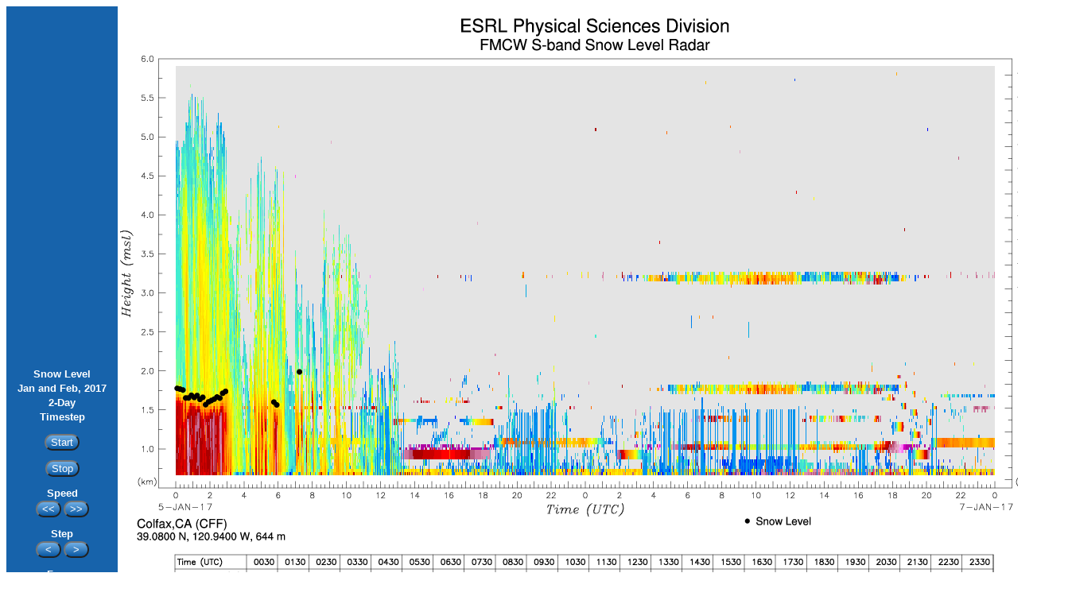

--- FILE ---
content_type: text/html; charset=UTF-8
request_url: https://www.cnrfc.noaa.gov/images/storm_summaries/janfeb2017/snow_level/Colfax/CFF_5.php
body_size: 5278
content:
<html>
<head>
<title>Colfax Snow Level Plot - Jan and Feb, 2017</title>
<meta http-equiv="Content-Type" content="text/html; charset=iso-8859-1">

</head>

<body bgcolor="#FFFFFF" text="#000000">
<link rel="STYLESHEET" type="text/css" href="/css/cnrfc.css">
<form NAME="form">
  <table width="1340" border="0" cellspacing="0" cellpadding="0">
    <tr> 
      <td class="medBlue-background" width="140" align="center"> 
        <p align="center"><font face="Verdana, Arial, Helvetica, sans-serif"><b><font color="#FFFFFF" size="2">
        Snow Level<br>
        Jan and Feb, 2017<br>
        2-Day<br>Timestep</font></b></font></p>
        <p align="center"><font face="Arial"> 
          <input type="button" value="Start" onClick="start_play();" name="button3">
          </font></p>
        <p align="center"><font face="Arial"> 
          <input type="button" value="Stop" onClick="stop_play();" name="button">
          </font></p>
        <p align="center"><font face="Arial"> <font size="2" color="#FFFFFF"><b>Speed</b></font><br>
          <input type="button" value="<<" onClick="delay*=inc; show_delay();" name="button2">
          <input type="button" value=">>" onClick="delay/=inc; show_delay();" name="button2">
          </font></p>
        <p align="center"> <font face="Arial"> <b><font size="2" color="#FFFFFF">Step</font></b><br>
          <input type="button" value=" < " onClick="backstep();" name="button2">
          <input type="button" value=" > " onClick="forwardstep();" name="button2">
          </font></p>
        <p align="center"><font face="Arial"> <font size="2" color="#FFFFFF"><b>Frame</b></font><br>
          <input type="text" VALUE name="frame" size="6">
          </font></p>
        </td>
      <td width="1200"><img name="animation" width="1200" height="1200"></td>
    </tr>
  </table>
 <!--  Delay (ms): <INPUT TYPE=text VALUE="" NAME="delay" SIZE=6> //-->
</form>
&nbsp;
<script>
<!--
var imax = 29, inc = 1.5, delay = 750;
var num_loaded_images = 0;
var frame=-1;
var timeout_id=null;
var dir=1, playing=0;
var run = 0;
var bname = "Reverse";

// function to count images as they are loaded into cache

function count_images() 
{ 
 if (++num_loaded_images == imax) 
  animate(); 
 else {
  document.animation.src=images[num_loaded_images-1].src;
  document.form.frame.value=num_loaded_images+" of "+imax; 
 }
}

temp = new Array(imax);          

temp[0]= "colfax1217.gif";
temp[1]= "colfax1417.gif";
temp[2]= "colfax1617.gif";
temp[3]= "colfax1817.gif";
temp[4]= "colfax11017.gif";
temp[5]= "colfax11217.gif";
temp[6]= "colfax11417.gif";
temp[7]= "colfax11617.gif";
temp[8]= "colfax11817.gif";
temp[9]= "colfax12017.gif";
temp[10]= "colfax12217.gif";
temp[11]= "colfax12417.gif";
temp[12]= "colfax12617.gif";
temp[13]= "colfax12817.gif";
temp[14]= "colfax13017.gif";
temp[15]= "colfax2117.gif";
temp[16]= "colfax2317.gif";
temp[17]= "colfax2517.gif";
temp[18]= "colfax2717.gif";
temp[19]= "colfax2917.gif";
temp[20]= "colfax21117.gif";
temp[21]= "colfax21317.gif";
temp[22]= "colfax21517.gif";
temp[23]= "colfax21717.gif";
temp[24]= "colfax21917.gif";
temp[25]= "colfax22117.gif";
temp[26]= "colfax22317.gif";
temp[27]= "colfax22517.gif";
temp[28]= "colfax22717.gif";



// actual loading is done here

images = new Array(imax);
for (var i = 0 ; i < imax; i++) {
 images[i]= new Image();
 images[i].onload=count_images;
 images[i].src=temp[i];
}

// function to start movie

function start_play() {
 if (playing == 0) {
  if (timeout_id == null && num_loaded_images==imax) animate();
 }
} 

// function to stop movie

function stop_play() {
 if (timeout_id) clearTimeout(timeout_id); 
  timeout_id=null;
  playing = 0;
} 

// function to do the animation when all images are loaded

function animate()
{
 var j;
 frame=(frame+dir+imax)%imax;
 j=frame+1;
 document.animation.src=images[frame].src;
 document.form.frame.value=j+" of "+imax;
 timeout_id=setTimeout("animate()",delay);
 playing=1;
}


// function to control stepping thru each frame

function step()
{
 var j;
 if (timeout_id) clearTimeout(timeout_id); timeout_id=null;
 frame=(frame+dir+imax)%imax;
 j=frame+1;
 document.animation.src=images[frame].src;
 document.form.frame.value=j+" of "+imax;
 playing=0;
}
function forwardstep()
{
 var j;
 if (timeout_id) clearTimeout(timeout_id); timeout_id=null;
 frame=(frame+dir+imax)%imax;
 j=frame+1;
 document.animation.src=images[frame].src;
 document.form.frame.value=j+" of "+imax;
 playing=0;
}
function backstep()
{
 var j;
 if (timeout_id) clearTimeout(timeout_id); timeout_id=null;
 frame=(frame-dir+imax)%imax;
 j=frame+1;
 document.animation.src=images[frame].src;
 document.form.frame.value=j+" of "+imax;
 playing=0;
}

// function to control direction of animation

function reverse()
{
 dir=-dir;
 if (dir > 0) document.form.direction.value="Reverse"; bname="Reverse";
 if (dir < 0) document.form.direction.value="Forward"; bname="Forward";
}

// function to display delay between frames (not implemented yet)

function show_delay()
{
// document.form.delay.value=delay;
}

// -->
</script>
</body>
</html>
